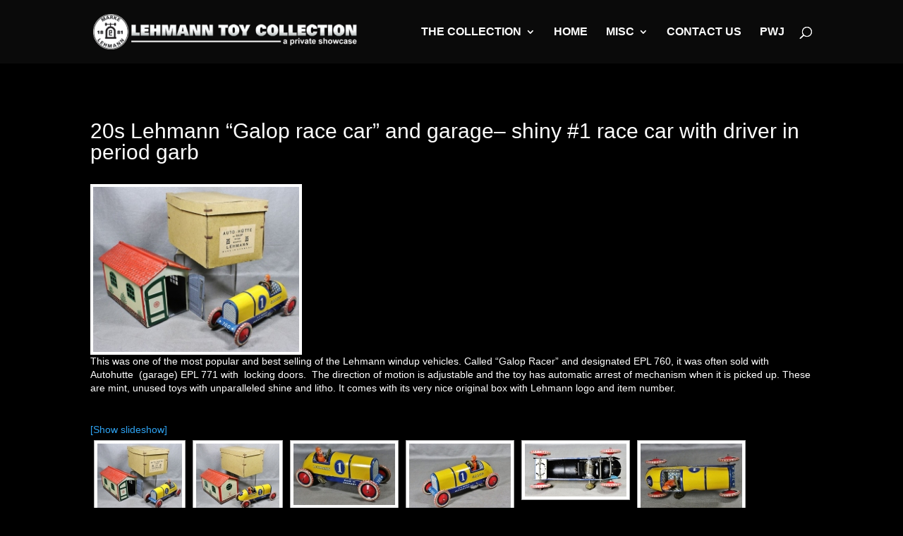

--- FILE ---
content_type: text/html; charset=utf-8
request_url: https://www.google.com/recaptcha/api2/anchor?ar=1&k=6LfEI5QUAAAAABWiejdY94BJcwLk3XYH4PdlMCEj&co=aHR0cHM6Ly9sZWhtYW5udG95Y29sbGVjdGlvbi5jb206NDQz&hl=en&v=PoyoqOPhxBO7pBk68S4YbpHZ&size=invisible&anchor-ms=20000&execute-ms=30000&cb=8elqsh5hhgir
body_size: 48616
content:
<!DOCTYPE HTML><html dir="ltr" lang="en"><head><meta http-equiv="Content-Type" content="text/html; charset=UTF-8">
<meta http-equiv="X-UA-Compatible" content="IE=edge">
<title>reCAPTCHA</title>
<style type="text/css">
/* cyrillic-ext */
@font-face {
  font-family: 'Roboto';
  font-style: normal;
  font-weight: 400;
  font-stretch: 100%;
  src: url(//fonts.gstatic.com/s/roboto/v48/KFO7CnqEu92Fr1ME7kSn66aGLdTylUAMa3GUBHMdazTgWw.woff2) format('woff2');
  unicode-range: U+0460-052F, U+1C80-1C8A, U+20B4, U+2DE0-2DFF, U+A640-A69F, U+FE2E-FE2F;
}
/* cyrillic */
@font-face {
  font-family: 'Roboto';
  font-style: normal;
  font-weight: 400;
  font-stretch: 100%;
  src: url(//fonts.gstatic.com/s/roboto/v48/KFO7CnqEu92Fr1ME7kSn66aGLdTylUAMa3iUBHMdazTgWw.woff2) format('woff2');
  unicode-range: U+0301, U+0400-045F, U+0490-0491, U+04B0-04B1, U+2116;
}
/* greek-ext */
@font-face {
  font-family: 'Roboto';
  font-style: normal;
  font-weight: 400;
  font-stretch: 100%;
  src: url(//fonts.gstatic.com/s/roboto/v48/KFO7CnqEu92Fr1ME7kSn66aGLdTylUAMa3CUBHMdazTgWw.woff2) format('woff2');
  unicode-range: U+1F00-1FFF;
}
/* greek */
@font-face {
  font-family: 'Roboto';
  font-style: normal;
  font-weight: 400;
  font-stretch: 100%;
  src: url(//fonts.gstatic.com/s/roboto/v48/KFO7CnqEu92Fr1ME7kSn66aGLdTylUAMa3-UBHMdazTgWw.woff2) format('woff2');
  unicode-range: U+0370-0377, U+037A-037F, U+0384-038A, U+038C, U+038E-03A1, U+03A3-03FF;
}
/* math */
@font-face {
  font-family: 'Roboto';
  font-style: normal;
  font-weight: 400;
  font-stretch: 100%;
  src: url(//fonts.gstatic.com/s/roboto/v48/KFO7CnqEu92Fr1ME7kSn66aGLdTylUAMawCUBHMdazTgWw.woff2) format('woff2');
  unicode-range: U+0302-0303, U+0305, U+0307-0308, U+0310, U+0312, U+0315, U+031A, U+0326-0327, U+032C, U+032F-0330, U+0332-0333, U+0338, U+033A, U+0346, U+034D, U+0391-03A1, U+03A3-03A9, U+03B1-03C9, U+03D1, U+03D5-03D6, U+03F0-03F1, U+03F4-03F5, U+2016-2017, U+2034-2038, U+203C, U+2040, U+2043, U+2047, U+2050, U+2057, U+205F, U+2070-2071, U+2074-208E, U+2090-209C, U+20D0-20DC, U+20E1, U+20E5-20EF, U+2100-2112, U+2114-2115, U+2117-2121, U+2123-214F, U+2190, U+2192, U+2194-21AE, U+21B0-21E5, U+21F1-21F2, U+21F4-2211, U+2213-2214, U+2216-22FF, U+2308-230B, U+2310, U+2319, U+231C-2321, U+2336-237A, U+237C, U+2395, U+239B-23B7, U+23D0, U+23DC-23E1, U+2474-2475, U+25AF, U+25B3, U+25B7, U+25BD, U+25C1, U+25CA, U+25CC, U+25FB, U+266D-266F, U+27C0-27FF, U+2900-2AFF, U+2B0E-2B11, U+2B30-2B4C, U+2BFE, U+3030, U+FF5B, U+FF5D, U+1D400-1D7FF, U+1EE00-1EEFF;
}
/* symbols */
@font-face {
  font-family: 'Roboto';
  font-style: normal;
  font-weight: 400;
  font-stretch: 100%;
  src: url(//fonts.gstatic.com/s/roboto/v48/KFO7CnqEu92Fr1ME7kSn66aGLdTylUAMaxKUBHMdazTgWw.woff2) format('woff2');
  unicode-range: U+0001-000C, U+000E-001F, U+007F-009F, U+20DD-20E0, U+20E2-20E4, U+2150-218F, U+2190, U+2192, U+2194-2199, U+21AF, U+21E6-21F0, U+21F3, U+2218-2219, U+2299, U+22C4-22C6, U+2300-243F, U+2440-244A, U+2460-24FF, U+25A0-27BF, U+2800-28FF, U+2921-2922, U+2981, U+29BF, U+29EB, U+2B00-2BFF, U+4DC0-4DFF, U+FFF9-FFFB, U+10140-1018E, U+10190-1019C, U+101A0, U+101D0-101FD, U+102E0-102FB, U+10E60-10E7E, U+1D2C0-1D2D3, U+1D2E0-1D37F, U+1F000-1F0FF, U+1F100-1F1AD, U+1F1E6-1F1FF, U+1F30D-1F30F, U+1F315, U+1F31C, U+1F31E, U+1F320-1F32C, U+1F336, U+1F378, U+1F37D, U+1F382, U+1F393-1F39F, U+1F3A7-1F3A8, U+1F3AC-1F3AF, U+1F3C2, U+1F3C4-1F3C6, U+1F3CA-1F3CE, U+1F3D4-1F3E0, U+1F3ED, U+1F3F1-1F3F3, U+1F3F5-1F3F7, U+1F408, U+1F415, U+1F41F, U+1F426, U+1F43F, U+1F441-1F442, U+1F444, U+1F446-1F449, U+1F44C-1F44E, U+1F453, U+1F46A, U+1F47D, U+1F4A3, U+1F4B0, U+1F4B3, U+1F4B9, U+1F4BB, U+1F4BF, U+1F4C8-1F4CB, U+1F4D6, U+1F4DA, U+1F4DF, U+1F4E3-1F4E6, U+1F4EA-1F4ED, U+1F4F7, U+1F4F9-1F4FB, U+1F4FD-1F4FE, U+1F503, U+1F507-1F50B, U+1F50D, U+1F512-1F513, U+1F53E-1F54A, U+1F54F-1F5FA, U+1F610, U+1F650-1F67F, U+1F687, U+1F68D, U+1F691, U+1F694, U+1F698, U+1F6AD, U+1F6B2, U+1F6B9-1F6BA, U+1F6BC, U+1F6C6-1F6CF, U+1F6D3-1F6D7, U+1F6E0-1F6EA, U+1F6F0-1F6F3, U+1F6F7-1F6FC, U+1F700-1F7FF, U+1F800-1F80B, U+1F810-1F847, U+1F850-1F859, U+1F860-1F887, U+1F890-1F8AD, U+1F8B0-1F8BB, U+1F8C0-1F8C1, U+1F900-1F90B, U+1F93B, U+1F946, U+1F984, U+1F996, U+1F9E9, U+1FA00-1FA6F, U+1FA70-1FA7C, U+1FA80-1FA89, U+1FA8F-1FAC6, U+1FACE-1FADC, U+1FADF-1FAE9, U+1FAF0-1FAF8, U+1FB00-1FBFF;
}
/* vietnamese */
@font-face {
  font-family: 'Roboto';
  font-style: normal;
  font-weight: 400;
  font-stretch: 100%;
  src: url(//fonts.gstatic.com/s/roboto/v48/KFO7CnqEu92Fr1ME7kSn66aGLdTylUAMa3OUBHMdazTgWw.woff2) format('woff2');
  unicode-range: U+0102-0103, U+0110-0111, U+0128-0129, U+0168-0169, U+01A0-01A1, U+01AF-01B0, U+0300-0301, U+0303-0304, U+0308-0309, U+0323, U+0329, U+1EA0-1EF9, U+20AB;
}
/* latin-ext */
@font-face {
  font-family: 'Roboto';
  font-style: normal;
  font-weight: 400;
  font-stretch: 100%;
  src: url(//fonts.gstatic.com/s/roboto/v48/KFO7CnqEu92Fr1ME7kSn66aGLdTylUAMa3KUBHMdazTgWw.woff2) format('woff2');
  unicode-range: U+0100-02BA, U+02BD-02C5, U+02C7-02CC, U+02CE-02D7, U+02DD-02FF, U+0304, U+0308, U+0329, U+1D00-1DBF, U+1E00-1E9F, U+1EF2-1EFF, U+2020, U+20A0-20AB, U+20AD-20C0, U+2113, U+2C60-2C7F, U+A720-A7FF;
}
/* latin */
@font-face {
  font-family: 'Roboto';
  font-style: normal;
  font-weight: 400;
  font-stretch: 100%;
  src: url(//fonts.gstatic.com/s/roboto/v48/KFO7CnqEu92Fr1ME7kSn66aGLdTylUAMa3yUBHMdazQ.woff2) format('woff2');
  unicode-range: U+0000-00FF, U+0131, U+0152-0153, U+02BB-02BC, U+02C6, U+02DA, U+02DC, U+0304, U+0308, U+0329, U+2000-206F, U+20AC, U+2122, U+2191, U+2193, U+2212, U+2215, U+FEFF, U+FFFD;
}
/* cyrillic-ext */
@font-face {
  font-family: 'Roboto';
  font-style: normal;
  font-weight: 500;
  font-stretch: 100%;
  src: url(//fonts.gstatic.com/s/roboto/v48/KFO7CnqEu92Fr1ME7kSn66aGLdTylUAMa3GUBHMdazTgWw.woff2) format('woff2');
  unicode-range: U+0460-052F, U+1C80-1C8A, U+20B4, U+2DE0-2DFF, U+A640-A69F, U+FE2E-FE2F;
}
/* cyrillic */
@font-face {
  font-family: 'Roboto';
  font-style: normal;
  font-weight: 500;
  font-stretch: 100%;
  src: url(//fonts.gstatic.com/s/roboto/v48/KFO7CnqEu92Fr1ME7kSn66aGLdTylUAMa3iUBHMdazTgWw.woff2) format('woff2');
  unicode-range: U+0301, U+0400-045F, U+0490-0491, U+04B0-04B1, U+2116;
}
/* greek-ext */
@font-face {
  font-family: 'Roboto';
  font-style: normal;
  font-weight: 500;
  font-stretch: 100%;
  src: url(//fonts.gstatic.com/s/roboto/v48/KFO7CnqEu92Fr1ME7kSn66aGLdTylUAMa3CUBHMdazTgWw.woff2) format('woff2');
  unicode-range: U+1F00-1FFF;
}
/* greek */
@font-face {
  font-family: 'Roboto';
  font-style: normal;
  font-weight: 500;
  font-stretch: 100%;
  src: url(//fonts.gstatic.com/s/roboto/v48/KFO7CnqEu92Fr1ME7kSn66aGLdTylUAMa3-UBHMdazTgWw.woff2) format('woff2');
  unicode-range: U+0370-0377, U+037A-037F, U+0384-038A, U+038C, U+038E-03A1, U+03A3-03FF;
}
/* math */
@font-face {
  font-family: 'Roboto';
  font-style: normal;
  font-weight: 500;
  font-stretch: 100%;
  src: url(//fonts.gstatic.com/s/roboto/v48/KFO7CnqEu92Fr1ME7kSn66aGLdTylUAMawCUBHMdazTgWw.woff2) format('woff2');
  unicode-range: U+0302-0303, U+0305, U+0307-0308, U+0310, U+0312, U+0315, U+031A, U+0326-0327, U+032C, U+032F-0330, U+0332-0333, U+0338, U+033A, U+0346, U+034D, U+0391-03A1, U+03A3-03A9, U+03B1-03C9, U+03D1, U+03D5-03D6, U+03F0-03F1, U+03F4-03F5, U+2016-2017, U+2034-2038, U+203C, U+2040, U+2043, U+2047, U+2050, U+2057, U+205F, U+2070-2071, U+2074-208E, U+2090-209C, U+20D0-20DC, U+20E1, U+20E5-20EF, U+2100-2112, U+2114-2115, U+2117-2121, U+2123-214F, U+2190, U+2192, U+2194-21AE, U+21B0-21E5, U+21F1-21F2, U+21F4-2211, U+2213-2214, U+2216-22FF, U+2308-230B, U+2310, U+2319, U+231C-2321, U+2336-237A, U+237C, U+2395, U+239B-23B7, U+23D0, U+23DC-23E1, U+2474-2475, U+25AF, U+25B3, U+25B7, U+25BD, U+25C1, U+25CA, U+25CC, U+25FB, U+266D-266F, U+27C0-27FF, U+2900-2AFF, U+2B0E-2B11, U+2B30-2B4C, U+2BFE, U+3030, U+FF5B, U+FF5D, U+1D400-1D7FF, U+1EE00-1EEFF;
}
/* symbols */
@font-face {
  font-family: 'Roboto';
  font-style: normal;
  font-weight: 500;
  font-stretch: 100%;
  src: url(//fonts.gstatic.com/s/roboto/v48/KFO7CnqEu92Fr1ME7kSn66aGLdTylUAMaxKUBHMdazTgWw.woff2) format('woff2');
  unicode-range: U+0001-000C, U+000E-001F, U+007F-009F, U+20DD-20E0, U+20E2-20E4, U+2150-218F, U+2190, U+2192, U+2194-2199, U+21AF, U+21E6-21F0, U+21F3, U+2218-2219, U+2299, U+22C4-22C6, U+2300-243F, U+2440-244A, U+2460-24FF, U+25A0-27BF, U+2800-28FF, U+2921-2922, U+2981, U+29BF, U+29EB, U+2B00-2BFF, U+4DC0-4DFF, U+FFF9-FFFB, U+10140-1018E, U+10190-1019C, U+101A0, U+101D0-101FD, U+102E0-102FB, U+10E60-10E7E, U+1D2C0-1D2D3, U+1D2E0-1D37F, U+1F000-1F0FF, U+1F100-1F1AD, U+1F1E6-1F1FF, U+1F30D-1F30F, U+1F315, U+1F31C, U+1F31E, U+1F320-1F32C, U+1F336, U+1F378, U+1F37D, U+1F382, U+1F393-1F39F, U+1F3A7-1F3A8, U+1F3AC-1F3AF, U+1F3C2, U+1F3C4-1F3C6, U+1F3CA-1F3CE, U+1F3D4-1F3E0, U+1F3ED, U+1F3F1-1F3F3, U+1F3F5-1F3F7, U+1F408, U+1F415, U+1F41F, U+1F426, U+1F43F, U+1F441-1F442, U+1F444, U+1F446-1F449, U+1F44C-1F44E, U+1F453, U+1F46A, U+1F47D, U+1F4A3, U+1F4B0, U+1F4B3, U+1F4B9, U+1F4BB, U+1F4BF, U+1F4C8-1F4CB, U+1F4D6, U+1F4DA, U+1F4DF, U+1F4E3-1F4E6, U+1F4EA-1F4ED, U+1F4F7, U+1F4F9-1F4FB, U+1F4FD-1F4FE, U+1F503, U+1F507-1F50B, U+1F50D, U+1F512-1F513, U+1F53E-1F54A, U+1F54F-1F5FA, U+1F610, U+1F650-1F67F, U+1F687, U+1F68D, U+1F691, U+1F694, U+1F698, U+1F6AD, U+1F6B2, U+1F6B9-1F6BA, U+1F6BC, U+1F6C6-1F6CF, U+1F6D3-1F6D7, U+1F6E0-1F6EA, U+1F6F0-1F6F3, U+1F6F7-1F6FC, U+1F700-1F7FF, U+1F800-1F80B, U+1F810-1F847, U+1F850-1F859, U+1F860-1F887, U+1F890-1F8AD, U+1F8B0-1F8BB, U+1F8C0-1F8C1, U+1F900-1F90B, U+1F93B, U+1F946, U+1F984, U+1F996, U+1F9E9, U+1FA00-1FA6F, U+1FA70-1FA7C, U+1FA80-1FA89, U+1FA8F-1FAC6, U+1FACE-1FADC, U+1FADF-1FAE9, U+1FAF0-1FAF8, U+1FB00-1FBFF;
}
/* vietnamese */
@font-face {
  font-family: 'Roboto';
  font-style: normal;
  font-weight: 500;
  font-stretch: 100%;
  src: url(//fonts.gstatic.com/s/roboto/v48/KFO7CnqEu92Fr1ME7kSn66aGLdTylUAMa3OUBHMdazTgWw.woff2) format('woff2');
  unicode-range: U+0102-0103, U+0110-0111, U+0128-0129, U+0168-0169, U+01A0-01A1, U+01AF-01B0, U+0300-0301, U+0303-0304, U+0308-0309, U+0323, U+0329, U+1EA0-1EF9, U+20AB;
}
/* latin-ext */
@font-face {
  font-family: 'Roboto';
  font-style: normal;
  font-weight: 500;
  font-stretch: 100%;
  src: url(//fonts.gstatic.com/s/roboto/v48/KFO7CnqEu92Fr1ME7kSn66aGLdTylUAMa3KUBHMdazTgWw.woff2) format('woff2');
  unicode-range: U+0100-02BA, U+02BD-02C5, U+02C7-02CC, U+02CE-02D7, U+02DD-02FF, U+0304, U+0308, U+0329, U+1D00-1DBF, U+1E00-1E9F, U+1EF2-1EFF, U+2020, U+20A0-20AB, U+20AD-20C0, U+2113, U+2C60-2C7F, U+A720-A7FF;
}
/* latin */
@font-face {
  font-family: 'Roboto';
  font-style: normal;
  font-weight: 500;
  font-stretch: 100%;
  src: url(//fonts.gstatic.com/s/roboto/v48/KFO7CnqEu92Fr1ME7kSn66aGLdTylUAMa3yUBHMdazQ.woff2) format('woff2');
  unicode-range: U+0000-00FF, U+0131, U+0152-0153, U+02BB-02BC, U+02C6, U+02DA, U+02DC, U+0304, U+0308, U+0329, U+2000-206F, U+20AC, U+2122, U+2191, U+2193, U+2212, U+2215, U+FEFF, U+FFFD;
}
/* cyrillic-ext */
@font-face {
  font-family: 'Roboto';
  font-style: normal;
  font-weight: 900;
  font-stretch: 100%;
  src: url(//fonts.gstatic.com/s/roboto/v48/KFO7CnqEu92Fr1ME7kSn66aGLdTylUAMa3GUBHMdazTgWw.woff2) format('woff2');
  unicode-range: U+0460-052F, U+1C80-1C8A, U+20B4, U+2DE0-2DFF, U+A640-A69F, U+FE2E-FE2F;
}
/* cyrillic */
@font-face {
  font-family: 'Roboto';
  font-style: normal;
  font-weight: 900;
  font-stretch: 100%;
  src: url(//fonts.gstatic.com/s/roboto/v48/KFO7CnqEu92Fr1ME7kSn66aGLdTylUAMa3iUBHMdazTgWw.woff2) format('woff2');
  unicode-range: U+0301, U+0400-045F, U+0490-0491, U+04B0-04B1, U+2116;
}
/* greek-ext */
@font-face {
  font-family: 'Roboto';
  font-style: normal;
  font-weight: 900;
  font-stretch: 100%;
  src: url(//fonts.gstatic.com/s/roboto/v48/KFO7CnqEu92Fr1ME7kSn66aGLdTylUAMa3CUBHMdazTgWw.woff2) format('woff2');
  unicode-range: U+1F00-1FFF;
}
/* greek */
@font-face {
  font-family: 'Roboto';
  font-style: normal;
  font-weight: 900;
  font-stretch: 100%;
  src: url(//fonts.gstatic.com/s/roboto/v48/KFO7CnqEu92Fr1ME7kSn66aGLdTylUAMa3-UBHMdazTgWw.woff2) format('woff2');
  unicode-range: U+0370-0377, U+037A-037F, U+0384-038A, U+038C, U+038E-03A1, U+03A3-03FF;
}
/* math */
@font-face {
  font-family: 'Roboto';
  font-style: normal;
  font-weight: 900;
  font-stretch: 100%;
  src: url(//fonts.gstatic.com/s/roboto/v48/KFO7CnqEu92Fr1ME7kSn66aGLdTylUAMawCUBHMdazTgWw.woff2) format('woff2');
  unicode-range: U+0302-0303, U+0305, U+0307-0308, U+0310, U+0312, U+0315, U+031A, U+0326-0327, U+032C, U+032F-0330, U+0332-0333, U+0338, U+033A, U+0346, U+034D, U+0391-03A1, U+03A3-03A9, U+03B1-03C9, U+03D1, U+03D5-03D6, U+03F0-03F1, U+03F4-03F5, U+2016-2017, U+2034-2038, U+203C, U+2040, U+2043, U+2047, U+2050, U+2057, U+205F, U+2070-2071, U+2074-208E, U+2090-209C, U+20D0-20DC, U+20E1, U+20E5-20EF, U+2100-2112, U+2114-2115, U+2117-2121, U+2123-214F, U+2190, U+2192, U+2194-21AE, U+21B0-21E5, U+21F1-21F2, U+21F4-2211, U+2213-2214, U+2216-22FF, U+2308-230B, U+2310, U+2319, U+231C-2321, U+2336-237A, U+237C, U+2395, U+239B-23B7, U+23D0, U+23DC-23E1, U+2474-2475, U+25AF, U+25B3, U+25B7, U+25BD, U+25C1, U+25CA, U+25CC, U+25FB, U+266D-266F, U+27C0-27FF, U+2900-2AFF, U+2B0E-2B11, U+2B30-2B4C, U+2BFE, U+3030, U+FF5B, U+FF5D, U+1D400-1D7FF, U+1EE00-1EEFF;
}
/* symbols */
@font-face {
  font-family: 'Roboto';
  font-style: normal;
  font-weight: 900;
  font-stretch: 100%;
  src: url(//fonts.gstatic.com/s/roboto/v48/KFO7CnqEu92Fr1ME7kSn66aGLdTylUAMaxKUBHMdazTgWw.woff2) format('woff2');
  unicode-range: U+0001-000C, U+000E-001F, U+007F-009F, U+20DD-20E0, U+20E2-20E4, U+2150-218F, U+2190, U+2192, U+2194-2199, U+21AF, U+21E6-21F0, U+21F3, U+2218-2219, U+2299, U+22C4-22C6, U+2300-243F, U+2440-244A, U+2460-24FF, U+25A0-27BF, U+2800-28FF, U+2921-2922, U+2981, U+29BF, U+29EB, U+2B00-2BFF, U+4DC0-4DFF, U+FFF9-FFFB, U+10140-1018E, U+10190-1019C, U+101A0, U+101D0-101FD, U+102E0-102FB, U+10E60-10E7E, U+1D2C0-1D2D3, U+1D2E0-1D37F, U+1F000-1F0FF, U+1F100-1F1AD, U+1F1E6-1F1FF, U+1F30D-1F30F, U+1F315, U+1F31C, U+1F31E, U+1F320-1F32C, U+1F336, U+1F378, U+1F37D, U+1F382, U+1F393-1F39F, U+1F3A7-1F3A8, U+1F3AC-1F3AF, U+1F3C2, U+1F3C4-1F3C6, U+1F3CA-1F3CE, U+1F3D4-1F3E0, U+1F3ED, U+1F3F1-1F3F3, U+1F3F5-1F3F7, U+1F408, U+1F415, U+1F41F, U+1F426, U+1F43F, U+1F441-1F442, U+1F444, U+1F446-1F449, U+1F44C-1F44E, U+1F453, U+1F46A, U+1F47D, U+1F4A3, U+1F4B0, U+1F4B3, U+1F4B9, U+1F4BB, U+1F4BF, U+1F4C8-1F4CB, U+1F4D6, U+1F4DA, U+1F4DF, U+1F4E3-1F4E6, U+1F4EA-1F4ED, U+1F4F7, U+1F4F9-1F4FB, U+1F4FD-1F4FE, U+1F503, U+1F507-1F50B, U+1F50D, U+1F512-1F513, U+1F53E-1F54A, U+1F54F-1F5FA, U+1F610, U+1F650-1F67F, U+1F687, U+1F68D, U+1F691, U+1F694, U+1F698, U+1F6AD, U+1F6B2, U+1F6B9-1F6BA, U+1F6BC, U+1F6C6-1F6CF, U+1F6D3-1F6D7, U+1F6E0-1F6EA, U+1F6F0-1F6F3, U+1F6F7-1F6FC, U+1F700-1F7FF, U+1F800-1F80B, U+1F810-1F847, U+1F850-1F859, U+1F860-1F887, U+1F890-1F8AD, U+1F8B0-1F8BB, U+1F8C0-1F8C1, U+1F900-1F90B, U+1F93B, U+1F946, U+1F984, U+1F996, U+1F9E9, U+1FA00-1FA6F, U+1FA70-1FA7C, U+1FA80-1FA89, U+1FA8F-1FAC6, U+1FACE-1FADC, U+1FADF-1FAE9, U+1FAF0-1FAF8, U+1FB00-1FBFF;
}
/* vietnamese */
@font-face {
  font-family: 'Roboto';
  font-style: normal;
  font-weight: 900;
  font-stretch: 100%;
  src: url(//fonts.gstatic.com/s/roboto/v48/KFO7CnqEu92Fr1ME7kSn66aGLdTylUAMa3OUBHMdazTgWw.woff2) format('woff2');
  unicode-range: U+0102-0103, U+0110-0111, U+0128-0129, U+0168-0169, U+01A0-01A1, U+01AF-01B0, U+0300-0301, U+0303-0304, U+0308-0309, U+0323, U+0329, U+1EA0-1EF9, U+20AB;
}
/* latin-ext */
@font-face {
  font-family: 'Roboto';
  font-style: normal;
  font-weight: 900;
  font-stretch: 100%;
  src: url(//fonts.gstatic.com/s/roboto/v48/KFO7CnqEu92Fr1ME7kSn66aGLdTylUAMa3KUBHMdazTgWw.woff2) format('woff2');
  unicode-range: U+0100-02BA, U+02BD-02C5, U+02C7-02CC, U+02CE-02D7, U+02DD-02FF, U+0304, U+0308, U+0329, U+1D00-1DBF, U+1E00-1E9F, U+1EF2-1EFF, U+2020, U+20A0-20AB, U+20AD-20C0, U+2113, U+2C60-2C7F, U+A720-A7FF;
}
/* latin */
@font-face {
  font-family: 'Roboto';
  font-style: normal;
  font-weight: 900;
  font-stretch: 100%;
  src: url(//fonts.gstatic.com/s/roboto/v48/KFO7CnqEu92Fr1ME7kSn66aGLdTylUAMa3yUBHMdazQ.woff2) format('woff2');
  unicode-range: U+0000-00FF, U+0131, U+0152-0153, U+02BB-02BC, U+02C6, U+02DA, U+02DC, U+0304, U+0308, U+0329, U+2000-206F, U+20AC, U+2122, U+2191, U+2193, U+2212, U+2215, U+FEFF, U+FFFD;
}

</style>
<link rel="stylesheet" type="text/css" href="https://www.gstatic.com/recaptcha/releases/PoyoqOPhxBO7pBk68S4YbpHZ/styles__ltr.css">
<script nonce="46OJz4N5hJVNlAc4_a2UlA" type="text/javascript">window['__recaptcha_api'] = 'https://www.google.com/recaptcha/api2/';</script>
<script type="text/javascript" src="https://www.gstatic.com/recaptcha/releases/PoyoqOPhxBO7pBk68S4YbpHZ/recaptcha__en.js" nonce="46OJz4N5hJVNlAc4_a2UlA">
      
    </script></head>
<body><div id="rc-anchor-alert" class="rc-anchor-alert"></div>
<input type="hidden" id="recaptcha-token" value="[base64]">
<script type="text/javascript" nonce="46OJz4N5hJVNlAc4_a2UlA">
      recaptcha.anchor.Main.init("[\x22ainput\x22,[\x22bgdata\x22,\x22\x22,\[base64]/[base64]/MjU1Ong/[base64]/[base64]/[base64]/[base64]/[base64]/[base64]/[base64]/[base64]/[base64]/[base64]/[base64]/[base64]/[base64]/[base64]/[base64]\\u003d\x22,\[base64]\\u003d\\u003d\x22,\x22wq7DnRPCqcKCGlXCqcO7E8Ovw5LCksOvw7LDmMK2wqXClERhwo8/L8Kbw4wFwrlKwqjCognDhcOkbi7CoMOfa37DvsOabXJyJMOIR8KXwp/CvMOlw43DsV4cDHrDscKswoZkwovDlmbCg8Kuw6PDnsOjwrM4w7PDisKKSRjDlxhQNS/DuiJmw4RBNnbDvSvCrcKIZSHDtMK2wpoHIQNjG8OYFsKtw43DmcKhwr3CpkU8YlLCgMOOJcKfwoZ5X2LCjcKXwp/DoxEAWgjDrMO6YsKdwp7Ctz9ewrtJwrrCoMOhUMOYw5/CiVTClyEPw43DrAxDwpzDscKvwrXCtcKkWsOVwrrCvlTCo2rCkXF0w4vDgGrCvcKyHGYMZ8OUw4DDlilzJRHDvsOaDMKUwq3DiTTDsMOYJcOED1hxVcOXZMOEfCcCQMOMIsKawrXCmMKMwrLDsxRIw55Zw7/DgsOeNsKPW8K6E8OeF8OuU8Krw73DsUnCkmPDp2B+KcK2w6jCg8O2wobDpcKgcsOLwqfDp0MCOCrCli/DvwNHOsKcw4bDuRDDk2Y8KcOrwrtvwrJCQinCkEUpQ8KmwpPCm8Ouw4lua8KRD8KMw6x0wrkbwrHDgsKNwoMdTGjCr8K4wpsCwp0CO8OaesKhw5/DrSU7Y8O8LcKyw7zDv8OlVC9Sw43DnQzDgCvCjQNbIFMsHCLDn8O6JyATwoXClWnCm2jCksK4wprDmcKQYy/CnADCiiNhQXXCuVLCvjLCvMOmHRHDpcKkw5/DgWB7w7RPw7LCgh/[base64]/BMKHwoBZShPCn8O+ZH/CmcOvwpbDu8KZw5kcQMKrEMOzAMOUfFQ0w6gBDi/CocKSw5gDw6gLfQB4wpnDpxrDosOvw514wpRNUsOMHMKbwoo5w745woPDlhzDlMKKPR5+wo3DohjCvXLChlXDjEzDujTCl8O9wqVnZsOTXU9LO8KAWsKcAjpqJBrCgx7DqMOMw5TCjAZKwrwMSWAww6sGwq5awqjCrnzCmXVXw4MOT2/ChcKZw7/CpcOiOHFhfcKbP3k6wolIecKPV8OKfsK4wrxfw7zDj8KNw59nw797fMKiw5bCtEvDlAhow7bChcO4NcKRwrdwAXDCngHCvcKZHMOuKMKZGx/[base64]/[base64]/J8K3O1EOb8KGPzwxOSELworDtcOuP8O9woB6TyLCnEvCscKVYRoWwqsoIsORDyPDhcKbezocw63DscKRBE1YCMKZwrd+DCNBLMKFYn3Ch1vDviVUY2rDmH88w757wokpCjcqY3nDp8OQwpJTScOIKCBJAsKeVUlpwpkhwpXDpGtZd0jDgC/DkMKrBMKEwoHCsWRkb8OqwpJyW8KnOwrDsForb0YmKnvCrsOtw6bDlcKvwrzDn8OjcMKxd0wTw5rCnGhKwp8rRsKxfkPCjMK2wpTCnsOqw47DvMOIP8KVBMKow4HCuDXChcKyw7ZCOElvwoPDi8O2WcO/[base64]/CnwAGagkkMkHDsXIEb2XDmGfCqzFXEhzCrsOQwqPCqcKjwoHCuDYPw5TChMOHwqoeO8Kpe8KGw4BGwpdEwprCtcOuwqYEXG5WbMK9bAwqw6VfwpJhTB1yUk3Cr2LCh8OUwqRFIWwIwp/Ci8Kbw7QWw6XDhMOnw5IZbMOwa0LDjSIfWEvDllDCpMK8wrpLwpcPLDl7w4TCoyRGAkx6YsOUw57DojbDlMOSJMO6Dkl3UiPCo0rCjsKxw6bCi2rCmsKBJcKtw7gww5TDtMOKw6lFFcO/OMO9w6TCqXVaDhvDsR3CoXXDusKwecOzKTonw4V/eXvCg8K6GcKgw4cqw7YMw5YWwpbCkcKIw5TDnDkSK1/[base64]/CnEcdwoNSw5HCqMK/w6TDo8OYwo/DlCjDmMOEdA1vVHZFw6TDkWrDl8KIbcKlH8O9w7HDjcOZHMKZwprDhlLDlMKDZ8OEYkjDp0MYw7h3w59yYcOSwozCgTMewo1RNzBBwpjClzLDhsKZR8Kyw5/Dsj0KcSPDnGYVbFHDkUZ/w78qcsOAwrA1MsKfwo8wwrodFcK2I8O0w7jCvMKvwrYDPlnDpXPCtjYDdV4Dw4AowpbCj8OGw6d3ScOXw5HClCnCgC7Dr3XCtcOqwrJww7rCmcOxb8KZNMKMw7Qcw702Lh7Cs8KkwqPCssOWSGzDnMO7wq/[base64]/DlndaekbCvMOdecK9w47Duj7CicO7wrzCnMO/R0R3c8KywpR5wozCqcOxwrnCnxTCjcKwwpIsL8OFwoFTNsKiwrl2BMKEBcKDw7h/[base64]/w75hw6jDhcKOw7DDucOxwos8eDUdO13CucKxwqEtBMOWfm0mwqcew4PDrcO2wpYPw5RDwq/Cm8Oxw4DCmcOSw4AhOHPDnkjDsjc0w5cIwqZpwpXDox0Fw64KScKKDsO7wq7Csld2VsO7LsOgwpdgw51dw4M+w6fDg3Mmwq1jEglEbcOEQMOdw4fDh2YWVMOuFXNKBl1WVTUhw7zCuMKbwrNIw6MQc24ZHMKuwrBzw7kxw5/CoQNKwq/[base64]/[base64]/cwTDgMKpwo7CnynDncKHWnQvw4FJe8Onwql+wozDjz/[base64]/Cl1vDrjXDnMONwrc7w5PDkm3CqsKIW8O9MWjDrMO3BcK0J8OMw7Qiw5A1w5cobmLCoWbCogrCuMO3K1lkVSHCiFoCwo8MWDnCoMK9WyISAcKyw69Iw6bClFvCqcKxw6tww4bDuMOywo5AFMOXwpFFw4bDksOYSWHCtR/Du8O1wqhObizCg8OLNyzDrcOCCsKpYyREWMKuwpHDvMKTb0jDsMO+wr81A2fDt8OwIAnClMK6cyTDu8KdwpJJwq7DhFDDvXNGw5MQT8OxwoRjw4hnJsK7fRU8Um1ncsOYYj06esO/wp4UbGTChWPChwlcWnYEwrbCrMKYR8OCwqJGGcO8wqNsZUvCjAzCsTdIwpwpwqLClTHCqsOqw6vDojnDu3nCqQ9GOsO1YsOlw5R7byrDuMKUY8OfwrjCghdzw4nDhsOmIhg+wqB8X8KWw5MOw7XDkCvCpG/[base64]/wrvDksKJEsKKCcOvw5dIFsOxQm0dFsKBw4BpD3xhDcOvwoBQPUIQw47Do0gDw53Dv8KNFsKJRH/Dp18mRn/ClhdyVcOUU8KCAsOgw4nDqsK/aRkKQMKjVCbDk8KCwrJkPWcGTMKzNQZ6wrDCjcK8RcKyXcKAw7HCtMOfG8OOWsK8w4bCisOnw7Blw6HCpmoNbQcZQcKxUMKmRn/DjsOqw6BwLh8iw7jCpcK2WcKyBGDCnMOnbDlewrEfW8KpLsKIwoIDw7MJEMOJw4FZwpwPwqfDscOMCmkHHsORSSrCrF3Ct8OxwoBEwoVKwrYbw77Cr8KKw5PCtCXDjwPDqcOMVsK/ICl5UnnDrCvDvMKOO3V+OzUSA1/CtHFRR1AAw7PDksKZBsK2IxRTw4jCn2bDhSjCq8Ogwq/Cu1YpZMOEwpQREsK9ZRfCmnLChsKDwqpTwo/DszPChsKoXVEnw57DnMO6T8O+HcKkwrLDnlDDs0B1VgbCjcOSwrrDmsKCHljCk8OLw5HCq1hwe27ClsOPFsK9L0vDoMOIJMOlAkfDrMOlLMKSRy/CmsK9LcO/w4Iuw692wpbCqMOgO8Kjw59iw7ZicEPCmsOhbcOTwpTDq8KFwppNw7vDksK8f2UEwq3DscO7wodLw67DusKuw40iwqnCs1zDnmZsEDNZw44UwpvDhnXCjRTCnGVDSVcjfsOmDcO/wo/CsA/CtD3CosO9IlkAdMORAxkxw5cMeGpHwpgNwovCvMOEwrXDmMOVTwBMw5fDisOBwqllFcKFAArCnMOXw5kYwq4PRCXDkMOWKSBWBDfDrjXCnypowoYKwqkEfsOwwqB5csOpw7QEfcOxw6tJF38VbDx7wo3CnxQnd2/[base64]/CqGDDnkhyVRHDlcKGIcKQN3xww7PDrhQ/EADCp8K9w5s6OMOzdyguP0pgw65hw5/CrcKXwrDDmRkJw5PCrMOTw4XCt2xzRC1nwoTDhXIGw70uOcKCcMOudTxxw7XDoMOBTzlwQSjCr8OfYFHCncKZRBlzJl4Ow6NJMWrDpcK2PMKDwqBjw7vDnsKRfGnCvW9lKHx7CsKew4/Dk3XCm8OJw48ZVFRuwp1hA8KRasOUwoxgQA9MbcKYwqEmHXZZZQ7DpRXDgMOXOcOrw7UIw6VtasOxw4ItGcOgwq46NzbDvMKUWsO3w6PDgMKYwqLCl2vDgsOFw5VdWsOlC8OIOSTDnDzClsKzH3bDocK8CsKFGWnDrMOYHxo/wozCicK6DMOnEUXClQrDkMKMwrTDlhkSeSwuwosCwqsGw67CvETDicKDwrXDgzQzBAM9wrooJgswVDLCvsO1a8KvH2cwGBbCnMOaCFvDlsK5TG3DvcO1DMOxwpwBwr4yURDDvcKPwrzCu8KSw5HDjsOjw6DCsMKHwo/ChsOudcOJKSzDtmrCmMOsWsOhwpQhDTJDMQXDuykeXW3CgRF+w6seTUVKIMKhw4HDo8Oiwp7CnW3CrFLCkmdyZMOldsKuwqt5EEfCnnNxw4gpwoLCgR9IwoTCigjDv0ADAxDDsSXDtxZfw4UXT8KYH8KtC03Dg8Ojwr/ClcOfw7rDocKOWsOoSsOiw557wrHDmMOFw5AzwoLCscK1U1rDtic5wonCiyzCqmzChMKhwq4+wqzCnnDCvy19AMK1w5nCm8OOHCbCjMO3wpkPw4rCpibCgMOWUMOxwqrDgMKAwqshWMOoGcOJw5/[base64]/w5bDohx8esKQf8ObGQvCvCbDksKLwqxlYMOhw4c8VMOCw7tXwr1/AcKUByHDs0zCqcK+ECYOw4oSQCrChyEwwoXDl8OmQ8KSEsO6IMOZw7zCk8OWw4Jrw4tgHDHCmhAlSkdNw5VYecKYwoQGwoHDhj4ZB8OZYhVvWcKCwq7CrAMXwoplKgrDtyrCsVHCi2DDhcOMbsKVwq56NmFOw45Jw5tFwodDamHCocOBbCTDvR4fIcK/w6fChzl7D1PCiTzCj8KqwpInwqwgKjInS8KRwptXw5VCw4E0WRsHaMOJwrpBw4nDtMOAM8OeX0AkKcOOIU5rfjvCksOxOcOsN8OVd8K8w6fCvcOqw6I3w5QDw4bDlWxJYR10w5zDlMO8wq9Cw45wWWYbwozCqEPDosKxeR/CgcOdw5bClhbCsEbDtcK4J8O4YcKnH8Kmwpkbw5JNF0DCl8O9IsO/CjZ2dcKdZsKBwrPCpsOhw7cFfm7CoMO5wrVzZ8KEw6HDkXvDkVR3woU0w40DwobCiE1bw6rDryvDhsOoRA4XbU9SwrzCgWFtw6d/BH8tASgPwpxBw53Dsi/Dgx3CnnBmw7Ipwr4Pw6xQY8KQLV7Cl1nDlcKtwptoGk8owpjCryt3VMOoc8KXNcO0J3MVIMKpeipUwqAawoxsSMKEwpPCucKcF8Onw73Cp0Z4MwzCulzDkMO8Z23Dr8KHXjFMZ8OnwokgZ07DtkjDpGTDr8K+UV/CqsO/w7o+SDg1NnTDgwbCr8OTBhljw5Z8fSLCvMKewpVFw7cBV8K9w7k+wpbCl8OUw4w1M35iDzTDucKgDxvCu8Ktw7PCh8Kkw5AcKsOJc2p8QRvDisKKwrpyMHXCocK/[base64]/DoErCnWVJPmopwp5uOkXCtx4WD8OWwrBQZMOxw5NAwoM3w7zCisKnw6HDkirDjxDCqRJswrFCwqfCuMOGw63CkAEfwovCq0bDosKYw44/wrHCk2nCtAtTTm0eZVPCgsKww6pAwqbDnCzDm8OCwoQqw4LDlcKdIsKoCsO3CxzCpS8Ew4fCksO4w4vDq8OlA8O7BBkHwo9bI0HDhMKpwr4/w5nDoHPCoTXCocO/JcO7wpshwo9QRETDtRzDvxgUaTbCqyfCp8KhGSnCjHl/w43Cv8O7w7rCj214w6BSUW7CgChCw6nDvcOIHsOYcCMVJWLCu2HCm8K7wr/Dk8OPwrDDoMONwqNgw7bCoMOQfB8gwrBIwr/CtHbDhsK/w4NaF8K2w7RtT8Osw7xrw6AROGbDo8KKXsKwb8Ofwp/[base64]/YVvDvMOSCsK5wr/CrgLDn1rCj8OEw5LDv1x0N8O1w4PCssOvUMOJwqxYwpLDtcOZXMKVRcOfw7XDhsOzOBAMwqYkB8KGFcOsw6zDt8K9F2QtS8KJdMKow6YTwrzDk8O/[base64]/Cn1TCrcO9EMKhw44qecKqBxXChMKfw4PDh2TDtWfDizoewrzCt3jDqMOTQcOoUz94AVzCnMK2wo53w59Zw5dIw7LDuMKEccKsUMK9wqllfTdeSsOweXM2wo0OEFMMwpgZwrA3TAcfKANRwr7DoQPDgHXDvcOQwoo/woPCuw/DgcObZ1DDl2VxwpPCjjU0YR7DjyoSwrvDo3cQw5TCsMOxw5fCpRrCqjPCnUljTTINw73DsxAmwobCucOBworDpVwjwqddFQ7ClgBCwqPDhMOdIDDCssOKSSXCujLDqMObw4HCuMKQwozDvsO7WHbCjcKfPDQZEcKbwq7DuWQSXH9TWsKNJ8KQbGDCrlTCuMOVYw/CscKBFsO2VMKmwrxSBsOYQMOhNzowM8KNwq5sbkDDp8OadsOVCsOneXbDhsKSw7TCvMOELl/DhzdBw6oSw6/[base64]/Ct2TDmCRdIxHDgDEmKcO+w4YRHnjCm8OgMsOQwpTCo8KmwpHCiMKdwoNFwolCw4vCrCQqEUISIMKdwrVAw4pNwoNywrTCmcO0McKoAcOMe3JiTnI0wqp4EMK0AMOgfsOBw4Yrw7I9w5HCuDl9a8OTw5/DrsOcwpkkwpXCumXDiMOBGMK+IkEQWG3CrcOww7XDiMKBwpnCjgfDhkg9wpwdVcKQwofDoijChsKId8KLdgzDl8OQVktgw7rDnMKDWmvCvzs8wonCill/JTFXRFtAwr4+Wg5iw6fCmDtOe3vDoFrCtcOewrdiw6/CkMOfGcOCwpBMwqPCriVXwo3DnBrCqg5mwps7w7JnWsKLTsO8YMKVwqRGw5PCl1h7wq/Dqh5Qw7oqw5NCIsKOw4MHNcKaL8OhwodiKMKfJ0vCpRnCqcKow7kTOcOQwrvDr0XDvsKbU8O+BcKBwqo+PD1XwpxawrHCtcK6woBcw7B/aGUMYTDCs8KhcMKtwrXCscK5w5l5wqcFLMKuHF/CnsK+w4fDuMOMw7RCasKfWTDCtcKzwrLDj01TAcK2FyzDkVjCusOTKHkbw59nCsOpwr3DnGYxIS1owrXCslTDlMONw7/DpzfCgcOrARnDjXAdw5taw5rClW/DtMO7wqHCh8OWTm08AcOECmg8w67DjcO8QR0Gwr8PwpjCusOcVnYLX8OOwoIPPMKHBykzw7LDrsOvwppzY8OIT8K4wqQcw50NPcO8w6gXw6nCh8OhFmbCisKlw5hGwr57wo3CgsK5M2lpNsO/JMOwPFvDpQHDl8KYwowiwqNlwrrCr0Qgcl/DssKqwrjDlsKRw7rCswohBUxbw490w7fCrU0sUGXCgCTCoMO2w4TCjWzCuMOXVD3CgsK9HQzDtMO5w4ccScOQw63CvxTDlMOXCcKjdsO/wqDDiVTCs8KMX8OTw67DjjhSw412S8OUwo/CgEcgwoYhw7zCgFvCsycnwp3DlEfDmF0UT8KVZxvCnX4kPcODFCggHsKZS8KuZg7DkjXDgcOgVFl9w5VbwrIZNsKUw5HChsK7EmHCosOdw4cSw5EMw50lZRzDtsOcwoYFw6TDoR/CmC3CjMOuDcKgdw9JcxRzw4XDkxMJw4PDnsKWwqbCtSJvbUbCo8OgNMKLwrodfmUBEsOkOMOUHA06VXjDkcOSR3hGwqdowrIuG8Kqw57DksObFsOQw64fU8OYwoDDuX/DvDZFI3R4DMO0w6k3w6dyNnURwqDDrmvCs8KlDsO7dmDClsOnwoBdw5JOcMKTDUzDjgHDr8OOwpcPGcK7dyQBw7nDvsKpwodpwqDCtMK/V8OXTx4KwotFGV9lw45twpbCmCnDqw3CpMOBwpTDrMKfKwHChsK+D3lgw7/DuTMRwp9iWylBw6DDpsOlw5LCgsKRUMKWwp/Cl8OZYcK4ccOqMcKLwr8pSsOmOcKgD8OvQFjCgnDCq1LDusKLNj/CmcOiSEHDjsOTLMKhccOKFMOWwpTDoB/DhsOow5QfHsKQKcOXBXVRXcK5w4bDq8Klw6I/[base64]/FcO2wqk/wr8iw50Rw63DghzCocOmw6Uuw5/CgMO2w6dOfTvCunzCuMO/[base64]/DsXpXwq3Cp8KOwoHCsAnDssOYwp/CpMKAJMK1I8OxQcKjwpbCksO1CMKMw4/CqcO7wrgdFTfDhHrDkkFWwppDU8OTwoZUdMOswq0DYMKBXMOEwrwEw7hIcA7CiMKeHzbDuiLCuBrCrcKcMcOdwpY2woLDmh5oMgkhwpRBw7YQQMKhI1DDpSo/JlPDncOqwqZgecO9c8KfwoQSE8Oxw7NuSyYcwoXCiMK7O0fDqMOTwoXDh8KwUiFMw4BNODFSOyXDkiEwWHB8worDoFEbVDBXRcO1wq7Ds8KhwoTDr2ZjOgvCosKyFMK2NcOGw6XCohYywqQVKVvCmARjwq/CintFw6jCjDHDrsOreMKUwoUYwocJw4QHw4hGwrV/w5DCijERCsOFVMOEJgDDhWDDiBh+TAQRw5gaw4M8wpNFw5howpXCscKTa8OkwrvCoxYPw5Uow4/Dgztuwr4Zw6/Dt8OYQB3CgxFnAcOxwrZnw78yw6vCj3PDn8KhwqY3NnYkwpMtw6Elw5IOLCcowrXCs8OcTcOgw7vDqHUNwp1hVT9pw4jCisKfw6hVwqPDpzQhw7bDpiFWTsONf8O0w77CnW9ZwqfDohoLJnnCnDoBw7wWw6/DtjNJwrA/GhfCjcOnwqTCkHfDqsOrwrEdZcKRRcKbSRELwqbDpxHCq8KRFxRZYXUfICHCjygMQ14Hw5QlWzIUfcKWwpk8wpfCgsOww6/Dj8OMIRozwoTCvsKFF0gbw7PDmkYbJMOTDXplbQzDm8Ouw7bCocO/[base64]/ZcOJw6HCtR1owptGQMKVw4PDn8KJMnoYw6/DvFHCncO/NRfDicODwoPCkMObw63DpSLDg8K9w5jChn0bAkoVQD1uC8KlGkofYyV+MFPCvTLDn0xVw4jDhywhP8O/[base64]/Cu0vDpsKbw7wTw5rDmA7DolpfVsKSwpvCswYcKcKYCWjCh8OJwq0Xw5rCrFsKwoXCscOZw7TCucO9FcKFworDoGJpG8KGw4s3wpxBwps+AFU1QBEfL8O5wpfCr8KgTcOxwqXCoDBRwrzCiRsdwotUwpsowrkPD8OoFsOhw69JQ8O/wr07dR5Wwr4OOEdHw5A0OcKkwpnDjR7Cg8KUwr3CpSrCiyPCi8OiRsONYMO1wos/wq9VS8KIwpESaMK1wrEuw5DDqSPDjj50YAPDnSM5W8KswrzDlcO6QkbCsEFzwpEzw6ABwp/Cn0gLU2vCosOGwowFwp3DoMKvw4JRfFFkwq3DgMOuwpbDt8KVwowXAsKnw4jDrsKLY8O/J8KEJUtWZ8Omw5HCjiEuw6bDulQRw71BwojDjypKS8KlFMKSTcOnQMOPw5cnFsODCAHDoMOsZMKbw5Rae1/DmcOhw77DsgTCt1M3RHR+O10pw5XDg2fDuS7DmMOWA0nDrCnDm2bCthPCosKtwp1UwpwrUHxbw7TChEJtw5/DhcOmw5/DkHoKwp3DrlgmAWh/[base64]/CgAASSMKKMcKYw7YGJ2cdwoBMBsOcYMOoeCtXFWfCrcKvwrvCvMK1RcOWw5PCliYDwrfDjsKuZsK/woFfwojDjwBGwp7CsMOzWMO3HMKawpfCtsKqM8OXwppQw47DqMKPUhYZwpXCm2Fqw7RgNE5hwrXCqS3CpHXCvsOmPx/DgsO+bU9wUQkHwoMlEDw4WcOnXHRdOwI4JTZcPsOkF8OxCsKnFcK1wqJpLsOGOcOIKUHDksKAXQ3CnyjDncOTdsOeaGRPE8K1bwzDlcObZcOnwoRMYcO5YVnCt30/ccKewq3Cr3LDmsKjVwMHBB/DmTNUw4giR8KswqzDkg9swoA2wpLDuSXCvnTCiU7CtcKGwq52G8O/BcKxw4Iowp/CpTvDr8KWw4fDl8OyBsKVcMOvERU5wp7CmjvCjhHDrkBUwodYwqLCt8Osw6tBP8KQAsOTw43DmsO1JcO0wr/[base64]/Cr8KNMMOkwovDiMK2w6osKcKlw4fDn0fDnkrCr3rDqAXDtcKyX8KJwrjDk8OYwqnDq8O3w7jDhkHCjMOLJcOrUBnCssOoLMKEw4cFBR1lCsO9VcKVUxYbXV3DmsK+wq/[base64]/Du8KBF8KpbTbCj8KIwozCuyTDgS3DtMKywo/DnzRMwr0Tw7hewo3DiMOnYSRHQAXDicKgHgbCp8Kfw7fDq2M0w4bDtVLDrsKlwrXCk33Chi0qKAQwwoXDh1rCp2lgSMOSw4MJNzzDqzogZMKxw7vDvGV/w5zCs8OxTRPCk2nDjcKqEMKtUjjDosKaLio5G3c5RDNUwq/DslHDn3UDw6TCjh3Cj1tfEMK9wqPDhmHDu2JJw5fDvMOfICHCtMOiYcOiCE42RybDuV5CwoAqwoDDtzvDoCZ0wrfDksKsQ8KObsKxw7vDm8Ogw6xWJMKQJ8KLDy/CtSDDnx4WID7DtcOFwrIna1Nzw6nDrFI5cznCg0YfMMKWblRUw4TCoQTCk2AKw4NcwrJWPhPDmMKSNkwHIzlfw5vDqz5ZwqnDusKATw/Cp8KEw57DuW3DsDvCocKnwrTCgsOOw4wydcKqwrbCiBnCux3CpSLCpDp5w4pJw4LDpj/DtzAAE8KoQcK6woxyw55ITB/CiEc9wpgNP8O5KQ0cw7cXwod+wqdaw5vDoMOfw4TDsMKDwoQnw4xzw43DlcKUVCDDqMOGGsOpw7FvFMKAWCc0w798w6TCo8KkDSZkwqg2w5fClBJRwqFXQzZVf8OUNifCpcK+woLDpjnDmRlhYjw2EcKfE8Ohwr/DvHtDcgLDq8K4SMO8Ax1jD1hDw7nCvBcUSi1bw4bDpcOCwoRew73CpycWGgRSw6jDpw1FwqfDiMONwo8dw78qc03CksO1KMOAwqF5e8Oxw4MSMiTDqMOsIsOBR8OKVS/CsVXCkBrDj23ClMKeJMKNcMOJUVfCpjjDtjvCksObwqvCvcOAw5w0esK+w7hPG1zDtVvClzjDkXTDkxotKnDDp8O3w6LDh8K7wp7CgmtcclfCv3Vxc8Kiw7jCo8KPwrTCoUPDsxgZWmgwMDdLB1XChGTCkMKEwrrCqsO9EsOJwqbDqcKGY3/CjnzClSrDksOYIsO4wovDpcKfw6HDgsK/DxFRwqJKwrXDmlU9wpvClcOVw6sawr5RwrrCnsKNJALDoXrCosOSwpkwwrIlScKnwobCs2HDmcKHw6fDn8OXJUbDncO6w6/DijLCqcKAc0/[base64]/Csx5IEsO/VMKSUcOSOcKMBcKIwo4Hw7vDvynClsOeYMOKw6LCvWjDksOWw5ITWVsPw503wrnClx/DsxbDmCVoEcOMH8Odw7F9H8Olw5xYV1XCpHY1wr/DiC/Ci0VGYT7DvcO0LMOSPMO7w6M8w5FdZsOHL1RbwoDCv8O7w63Cr8K1JlAiRMONf8KVw6jDvcOlCcKKDcKkwqxGAMOuTMOPcMO/OsKfRMOJw5vCuyZXw6Jdf8KVLEQgGcOYwqDCiyfDqyZFw6/DknPChMKlwofDvz/DqsKXwpvDhMKZPMOEFizCp8OOI8KYKSdma0Zxdg/Cs2NYw7vCpW/[base64]/[base64]/DiATCg8ODw59lw5PCj8OxwpF5wrJ5w65cw6bDqsO0bcK/RSF8ORrCucKxw60DwoHDmsKqwqkYbEJ4Bmxnw41rBsKDw5U1YMKCNSJbwoXCrcO9w5rDuxFowqcXwq/DmjvDmgZILcKPw6nDlsKzwpJwAQ3DrDHCgMKawoEywpU4w6gxwpoywogPfw7CpihYeTorAcKVW33DtsOCD3DCjGs+OXJdw6AHwrvCvDIBwpcEAiXCqiVywrTDhCtvw4jDoUzDgA8nIMOzwr/Dr3sxworDqlprw6xoIsK2SsK9MsK6A8KDLsKSFWJyw7pRw6XDjRh6ID0cwqLCvcK4KTl3wqzDpi4twowyw4fCvnLCpy/ChBbDgMOlYMOhw6Jsw5cWwqs9PcOXw7bCnwwTNMOETV7DilbDqsObbRPDjjtBV25cRMONBE4Gw4kAw6fDr1Jvw6LDucK4w6jCtDMxIsKgwpHDmMO1wpBaw7wCD2BvNyDCqCfDpi/Dp3TCg8KZHcO+wqDDsjXCm1cDw4o+AMKwN1rCu8KBw73Cm8OVLcKdXQFwwqx1wpEkw741wqkAV8KIEgM4Pjd6aMObClnClcKWw5NDwqDCqz9kw5t0w7YmwrVre3RpO0cMD8OgSg7CvEfDusOBQmxiwq3Dk8OwwpEbwqrDiVQGTDlmw4rCucKhOcOiG8KLw65kbU/ChSjCnGVVwplrPMKqw5DDrcK5BcKmXFzDp8OLQsKbNMKdQkfCvsOww7/ChCvDuRJswpM2YsK9wo8ew7TDjsOmFx/[base64]/EE83U0XDnC7CgR9Bw7ISOlRDwo92VsOhWCBow77DmDHDnsKfw4FywpbDgMOxwqfDoBkEaMKOwozCv8O5RMKgVVvChjDCuUTDgsOiTMO6w409wr3DpzU3wq82wqLCrUlAw7/DkETDr8OJwrzDrsKsccO7W3t2wqfDoDt+C8KRwpQqwoFfw4NlFB0ydMOrw7tXDCJjw5F7w4HDhHU4b8OYfjcwHS/[base64]/[base64]/Vg/DmSh6w6AJw5wRESjCrcKVDcO+woogTcOoTXHDtsOkwprCgFUUw4xYBcKywqxZM8KDV3EEw7hiwoLDkcOqwqddw5srw6cmUk/ClsK5wrzCjMOxwqcBKMO/w4vDlX4JwrLDtsOOwoLDmU4yKcK9wpUSIhR7K8OWw6zDvsKJwo5AZGhUw6kVwo/[base64]/CuCPCqWJubsOmwoRRwqzCglQ+aDXDiMO1wpQfFsOBw5/CoMOkC8OEw74wVy/Cn3DDgjQ9w4LCi3FqT8OeRUDDsFxgw7JgKcKfPcKNasK/B35fwqg6w5Rgw4gvw5R0w4fDig0+KkcVO8K4w7RracKjwrzDocKjMcKHwrzCvFx6D8KxXsKRSCPDkgZCwplhw7vCsXtKbR5Ow67Co1UKwotfIcOqNsOiPgYBNjBiwpjCuH5kwpbCqEnCt0jDg8KDe0zCqmFwDMOJw5FQw5E/AcO8MlQHV8OuasKGw6YMw6EwPC9IdMOgwrjChsOuIMKCCQ/CqsKVDcK5wr/[base64]/CtsK9w5TDvFzCvQEtw61Wwpk1wpLDmMK9wpPDusKaTsKfFcKvw75CwrbCrcKwwrtTwr/Cqh8dYcKRCcOANmfCu8KaTFnCnMK1w5khw5hSw6UNDcOJQsKBw7tJw73CtVPCjMKBwpnCqsOwDRA0w48KQMKra8KTQ8K+bsO0QSTCqBo4w63DksOfw63Cp0tlbMKyaEUTdsODw71bwr5eLlzDv1RFwqBbw6nClcOAw41XUMOFwq3CqsKqMW7Cv8Kmw6MJw4NLw5k/P8Kkw5Mzw550VzXDqwvCrsK4w7slwp8Bw6TChcKHC8OdUEDDlsOsAMOpCXrCjsKBLDHCpU9GeEDDoCfDrwolZ8OzTcKawp7Dr8K0RcKnwqQvwrYbQ3cOwqF7w5vCpMOFdMKYw7Y0wo5uDMK/wqjDnsOewo0JTsK8w6B8w47CtWjCh8Kqw5vCucKQwpt/EsKHBMK2wo7DlkHDmsKdwq8wNAA3dVTCmcKQSl0XLcObUG3CrsKyw6LDmzdWw7HDhVfDiW7DhSQWC8KWwqnDqFctwovClxxBwpzCoGfCk8KLOTllwofCqcKrw5TDn1vDrMK7G8ORYj0ICzIASMOlw7nCkENZRS/DtcOVwp7DosKLTcK8w5ZYQC7CsMOYQS8nwrHCs8KnwptOw6RDw6nDgsOjXX1NcsOHOsOnw5TDqcOfd8OPw60eN8OPwpnDvilJR8KyacOnXcOhKcKvNg/[base64]/wqvCuE/DrGVgw6DCg8KpBcKdT8O6VcOVQMOLLMKWT8ObICd9WcO6PgJOCxkbwqtgccO1w6/[base64]/CqMKCD8K3U8OuXBDCk8OzI33Cn8OwORtNw6oDCgwXwqp9wqA1OcOAwqETw4rCj8OpwpwjMFLCq1J0MnPDuF3Du8KIw4vDhcOgBcOIwo/DgUpmw41VWsKqw7NSY1fCssKjA8O5wocfwrsHU1RiZMO+w4/DpsOyZMKXPsOKw47CnB0ww4jDuMOiZsKLBxfCgnQIwp3CpMK/woTDlsO9w7pIIMKmw6cfFMOjDEIewq7CvnAeH2swK2bDo1rDvUM3ciDDrcOKw4dQK8KVOTlLw5VmDMK9wrZ8w5DDmyYmasKqwqllesKowoEaRmNyw6Mawp46wrHDm8K/wpDDlnF5wpYGw4nDhV4qQ8OKw59uX8K7YUPCtivDnVcYYMKZdX3CnAp5E8KveMKyw7rCrF7DjGQGwqMowp9WwqlAwoTDl8ONw4/DpsKmbj/DujkOf1BRBTIbwopNwqEFwpB8w5FUWV3DoyjDgsKiwp1Dwr5Pw5nDgRkFw4jCinrDjcK1w4XCv3bDlhPCqcOIJgRBIMKWw6QgwoXCvMOwwosAwrd2w5IPVcOswrTDs8K3F3jClcKzwrIvwprDnRsuw4/Du8KpCUs7UDPCr2dNe8O+VmPDv8KGwq3CnSzCpsOvw4/Cj8KGwp8Ta8OUWMKZAsOfwrfDtFlNwoFZwqDCmkY8CMKfbsK2eCjCknA1HcKjwonDqMOpEgYmP3PCgRjChUbDnzkiE8OlG8OwQULDtXLCoyfClk/DkcOkbMKCwoHCvMO/wrB9PybCjMOfAMOtwq/Dp8KyNsKnFShXRUXDscOrMcOuBVI3w7V9w7XDizMEw4rDhMKSwooiw4gAXHw9XxIXwrcwwpbDsnAxdcOuw7zCgQxUfgzDjnFZVcK/[base64]/CnxQlewY1w7vCsF7DhR5NIghhw6TCoTdteRp/HMKLM8KQHgHDs8OZdsObw5c3VUdjwrbCh8O2IMK8AhkJFMKTw4nCkBfCtl8Vwr/Dl8O4wo/CtcO5w6zCvMK/w6cCw4TCjcK9AcK8wpXDuStIwqtheXDCocKew7PCjMOZGcOmeQ3DsMOUbEbCpX7DvMOAw7tuMMODwpnDkFnDhMKdbxQENsKtbMO3wqvCr8Klwr40wo3Du3Upw4jDh8Knw4luTcOlQsK1bHTClcOwDMKiwoEbNkAsH8KOw5wbwqN/B8KXPcKlw6zCvwjCpsKsBcKiVnXDo8OGRsK9KsOuwpBTwrfCoMO/WRoATMOeZzMow6FFw4h4dykdZ8OSUTNgWcKRGzvDvTTCq8KKw651w5nCm8Kcw5HCtsKDY3wDwrhcLcKLEybDvMKNwrUteydnwq/CgBHDljcifsOIwpJrwoNCGsKBZ8O/wp/DvEo5anhmX2/[base64]/CskTCmsK6wozCmsK6wqtWw5nDmsKrenPDgMKkV8KRwoV9w7UPw4DCghoQwrUHwovDrHJhw67DvMO/wrtERDnDqXATwpbCl3nDiGbCnMOIHcKDXsKnwp/[base64]/[base64]/Dq8OkwrpvXMOzwpXDvMO1RMKAQsOBD8KLPTfCgcKywpTDhsOOdxoSZmDCondbwrzCuRPCqsO2McOILsO4UUB2O8K4wrTDksOgw69VHsOdfcKDYsK9L8KRwrRTwqwTw4DCi00Xw57DuHBrw6/CmTBuw4vDqW19V0p8fcKvw6ATBMOVBsOnd8OeWcO+SmQYwopjVRzDjcO7wqXDgFnCrkw8w5dzFMOjAcK6wqvDsG1re8O8wpDCrzNKw7vCisOOwpJ+w5bDj8KxDznCmMOpdHxmw57CjcKEw7IRwpsow4/Doh1gwp3DsnZUw4XDpMOuFcKewp4rdsKiwpF0w6Ytw7vDo8O9wo1OLsOrw6/[base64]/[base64]/DocOFbhw3JHjDgsO5w41yw7xtwr3Dhj/CsMKOwotywqTCviLDlsOBGgZDKlbDrcOQfyw6w6bDuh/CtsO4w5x0G1YswqRkDsK6FcKvw54qw5wpAMK0w5/CocOTOMK+wqRwQyXDryhAGcKaJjrCuWcWwqfCiGcqw6RdPsOKe3rCvjjDjMOiYnzCiHx7w6V+TMOlOsKzaAktEw3DpE3CjsKmEmPCokzDtVZYF8Kzw442w5HCn8K3UiQ4Gk40RMOFw5TDr8OYwoLDtWRmw7NNaHbDkMOmHH7Cg8OBwoUPCcOiw67DkS0OfcO2K3/[base64]/DlsK9RsK/[base64]/CuSwbwpBZWcOjw5fCjMKsw5/CoMKiD8O7GMKbw7DDjMK3w4/[base64]/[base64]/CV/DiMOdXsOow4HCtCFLX8K/w6d0IEPCmMO8wrnDoArDlcK2dwnDlQzDrUgyRcOADg/Cr8OBw70Uw7nDrBkdUHYwOMKswpU6asOxw6g4SwDCicKXfhXDqcOMw5d/w63Ds8KTwqVcNiAFw7nCnBICwpdOSH8bw6/[base64]/CocK1MwLDqMKGwoR9w7Ngw7nCrS1AdWbDt8OFw77Cmxd3bMODwoPCjMKdPDHDusK0wqNXVMO5w4IHLcKEw5Q0NsOtTBPCpMKpCcOGZVDCu2V+woU0QHfCgsKpwozDj8KrwpfDq8OyRU8/wp3DmsKOwrc2VljDvMO0bGfDgcObR2DDhcOfw4YoccOcK8Kgw4s6F1/ClsOuw4/[base64]/CgMKPw67CvRAPw7d3w4oqQiQ/wrjDosKsZ0kvdMOAwodaAsK6wozCrA3Dh8KoDsOST8KyT8K2bsKbw5JCwp1Sw4sIw6MPwrUJVR3DgE3Cp29Fw6INw5YBPwfDicO2wq/[base64]/woHCgMKYw6okwphSw5/[base64]/DvcOTXlXDrMK1wqDDv1DCsnFfw4bDvcKhw7lhw5Mvw6/CgsKJwonCrlHDnsKLw5rDiUxjw6t+w5EuwprDssKrdsOCw5kmEcKPSMKKA0zCm8K8w7ZQwqXChy7DmwQ4AU/[base64]\\u003d\\u003d\x22],null,[\x22conf\x22,null,\x226LfEI5QUAAAAABWiejdY94BJcwLk3XYH4PdlMCEj\x22,0,null,null,null,0,[21,125,63,73,95,87,41,43,42,83,102,105,109,121],[1017145,739],0,null,null,null,null,0,null,0,null,700,1,null,0,\[base64]/76lBhnEnQkZnOKMAhmv8xEZ\x22,0,0,null,null,1,null,0,1,null,null,null,0],\x22https://lehmanntoycollection.com:443\x22,null,[3,1,1],null,null,null,1,3600,[\x22https://www.google.com/intl/en/policies/privacy/\x22,\x22https://www.google.com/intl/en/policies/terms/\x22],\x22rGRs21cK7T5Q9uIybNn3Q+xl8KkdWUv91dmWh3Atcxw\\u003d\x22,1,0,null,1,1769412199969,0,0,[49],null,[223,141,26],\x22RC-qsbvCIyPRSYPKA\x22,null,null,null,null,null,\x220dAFcWeA4ELOaGjUjmeMqzq8s9shH9jUpRWiaIj2Mw5lxFcK8iXu2puSPfT5Zc_RvLxaM_2d5FzmEJXlFXZN5bx1qWmtcxYbRNYA\x22,1769495000185]");
    </script></body></html>